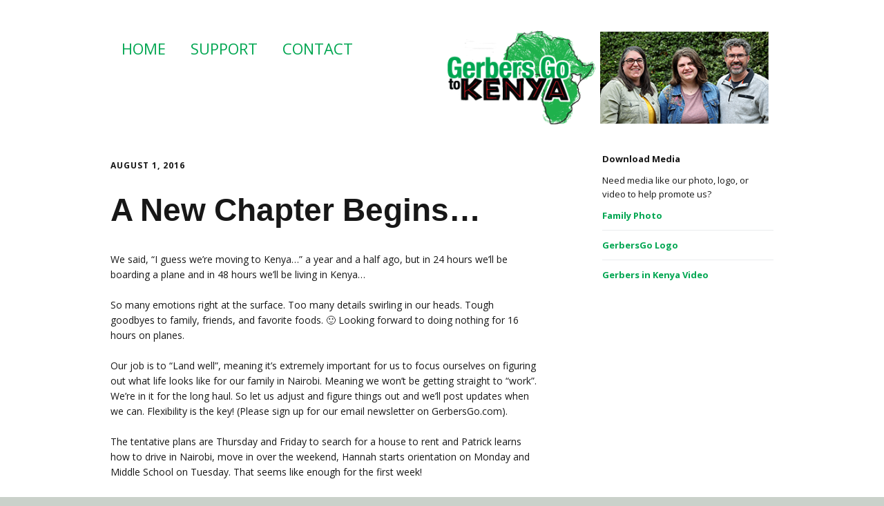

--- FILE ---
content_type: text/html; charset=utf-8
request_url: https://www.google.com/recaptcha/api2/anchor?ar=1&k=6Le87jUaAAAAABh4WVQpLfxrBDFCLNPalh0aXiK4&co=aHR0cDovL2dlcmJlcnNnby5jb206ODA.&hl=en&v=PoyoqOPhxBO7pBk68S4YbpHZ&size=invisible&anchor-ms=20000&execute-ms=30000&cb=2yv9v1px38jg
body_size: 48784
content:
<!DOCTYPE HTML><html dir="ltr" lang="en"><head><meta http-equiv="Content-Type" content="text/html; charset=UTF-8">
<meta http-equiv="X-UA-Compatible" content="IE=edge">
<title>reCAPTCHA</title>
<style type="text/css">
/* cyrillic-ext */
@font-face {
  font-family: 'Roboto';
  font-style: normal;
  font-weight: 400;
  font-stretch: 100%;
  src: url(//fonts.gstatic.com/s/roboto/v48/KFO7CnqEu92Fr1ME7kSn66aGLdTylUAMa3GUBHMdazTgWw.woff2) format('woff2');
  unicode-range: U+0460-052F, U+1C80-1C8A, U+20B4, U+2DE0-2DFF, U+A640-A69F, U+FE2E-FE2F;
}
/* cyrillic */
@font-face {
  font-family: 'Roboto';
  font-style: normal;
  font-weight: 400;
  font-stretch: 100%;
  src: url(//fonts.gstatic.com/s/roboto/v48/KFO7CnqEu92Fr1ME7kSn66aGLdTylUAMa3iUBHMdazTgWw.woff2) format('woff2');
  unicode-range: U+0301, U+0400-045F, U+0490-0491, U+04B0-04B1, U+2116;
}
/* greek-ext */
@font-face {
  font-family: 'Roboto';
  font-style: normal;
  font-weight: 400;
  font-stretch: 100%;
  src: url(//fonts.gstatic.com/s/roboto/v48/KFO7CnqEu92Fr1ME7kSn66aGLdTylUAMa3CUBHMdazTgWw.woff2) format('woff2');
  unicode-range: U+1F00-1FFF;
}
/* greek */
@font-face {
  font-family: 'Roboto';
  font-style: normal;
  font-weight: 400;
  font-stretch: 100%;
  src: url(//fonts.gstatic.com/s/roboto/v48/KFO7CnqEu92Fr1ME7kSn66aGLdTylUAMa3-UBHMdazTgWw.woff2) format('woff2');
  unicode-range: U+0370-0377, U+037A-037F, U+0384-038A, U+038C, U+038E-03A1, U+03A3-03FF;
}
/* math */
@font-face {
  font-family: 'Roboto';
  font-style: normal;
  font-weight: 400;
  font-stretch: 100%;
  src: url(//fonts.gstatic.com/s/roboto/v48/KFO7CnqEu92Fr1ME7kSn66aGLdTylUAMawCUBHMdazTgWw.woff2) format('woff2');
  unicode-range: U+0302-0303, U+0305, U+0307-0308, U+0310, U+0312, U+0315, U+031A, U+0326-0327, U+032C, U+032F-0330, U+0332-0333, U+0338, U+033A, U+0346, U+034D, U+0391-03A1, U+03A3-03A9, U+03B1-03C9, U+03D1, U+03D5-03D6, U+03F0-03F1, U+03F4-03F5, U+2016-2017, U+2034-2038, U+203C, U+2040, U+2043, U+2047, U+2050, U+2057, U+205F, U+2070-2071, U+2074-208E, U+2090-209C, U+20D0-20DC, U+20E1, U+20E5-20EF, U+2100-2112, U+2114-2115, U+2117-2121, U+2123-214F, U+2190, U+2192, U+2194-21AE, U+21B0-21E5, U+21F1-21F2, U+21F4-2211, U+2213-2214, U+2216-22FF, U+2308-230B, U+2310, U+2319, U+231C-2321, U+2336-237A, U+237C, U+2395, U+239B-23B7, U+23D0, U+23DC-23E1, U+2474-2475, U+25AF, U+25B3, U+25B7, U+25BD, U+25C1, U+25CA, U+25CC, U+25FB, U+266D-266F, U+27C0-27FF, U+2900-2AFF, U+2B0E-2B11, U+2B30-2B4C, U+2BFE, U+3030, U+FF5B, U+FF5D, U+1D400-1D7FF, U+1EE00-1EEFF;
}
/* symbols */
@font-face {
  font-family: 'Roboto';
  font-style: normal;
  font-weight: 400;
  font-stretch: 100%;
  src: url(//fonts.gstatic.com/s/roboto/v48/KFO7CnqEu92Fr1ME7kSn66aGLdTylUAMaxKUBHMdazTgWw.woff2) format('woff2');
  unicode-range: U+0001-000C, U+000E-001F, U+007F-009F, U+20DD-20E0, U+20E2-20E4, U+2150-218F, U+2190, U+2192, U+2194-2199, U+21AF, U+21E6-21F0, U+21F3, U+2218-2219, U+2299, U+22C4-22C6, U+2300-243F, U+2440-244A, U+2460-24FF, U+25A0-27BF, U+2800-28FF, U+2921-2922, U+2981, U+29BF, U+29EB, U+2B00-2BFF, U+4DC0-4DFF, U+FFF9-FFFB, U+10140-1018E, U+10190-1019C, U+101A0, U+101D0-101FD, U+102E0-102FB, U+10E60-10E7E, U+1D2C0-1D2D3, U+1D2E0-1D37F, U+1F000-1F0FF, U+1F100-1F1AD, U+1F1E6-1F1FF, U+1F30D-1F30F, U+1F315, U+1F31C, U+1F31E, U+1F320-1F32C, U+1F336, U+1F378, U+1F37D, U+1F382, U+1F393-1F39F, U+1F3A7-1F3A8, U+1F3AC-1F3AF, U+1F3C2, U+1F3C4-1F3C6, U+1F3CA-1F3CE, U+1F3D4-1F3E0, U+1F3ED, U+1F3F1-1F3F3, U+1F3F5-1F3F7, U+1F408, U+1F415, U+1F41F, U+1F426, U+1F43F, U+1F441-1F442, U+1F444, U+1F446-1F449, U+1F44C-1F44E, U+1F453, U+1F46A, U+1F47D, U+1F4A3, U+1F4B0, U+1F4B3, U+1F4B9, U+1F4BB, U+1F4BF, U+1F4C8-1F4CB, U+1F4D6, U+1F4DA, U+1F4DF, U+1F4E3-1F4E6, U+1F4EA-1F4ED, U+1F4F7, U+1F4F9-1F4FB, U+1F4FD-1F4FE, U+1F503, U+1F507-1F50B, U+1F50D, U+1F512-1F513, U+1F53E-1F54A, U+1F54F-1F5FA, U+1F610, U+1F650-1F67F, U+1F687, U+1F68D, U+1F691, U+1F694, U+1F698, U+1F6AD, U+1F6B2, U+1F6B9-1F6BA, U+1F6BC, U+1F6C6-1F6CF, U+1F6D3-1F6D7, U+1F6E0-1F6EA, U+1F6F0-1F6F3, U+1F6F7-1F6FC, U+1F700-1F7FF, U+1F800-1F80B, U+1F810-1F847, U+1F850-1F859, U+1F860-1F887, U+1F890-1F8AD, U+1F8B0-1F8BB, U+1F8C0-1F8C1, U+1F900-1F90B, U+1F93B, U+1F946, U+1F984, U+1F996, U+1F9E9, U+1FA00-1FA6F, U+1FA70-1FA7C, U+1FA80-1FA89, U+1FA8F-1FAC6, U+1FACE-1FADC, U+1FADF-1FAE9, U+1FAF0-1FAF8, U+1FB00-1FBFF;
}
/* vietnamese */
@font-face {
  font-family: 'Roboto';
  font-style: normal;
  font-weight: 400;
  font-stretch: 100%;
  src: url(//fonts.gstatic.com/s/roboto/v48/KFO7CnqEu92Fr1ME7kSn66aGLdTylUAMa3OUBHMdazTgWw.woff2) format('woff2');
  unicode-range: U+0102-0103, U+0110-0111, U+0128-0129, U+0168-0169, U+01A0-01A1, U+01AF-01B0, U+0300-0301, U+0303-0304, U+0308-0309, U+0323, U+0329, U+1EA0-1EF9, U+20AB;
}
/* latin-ext */
@font-face {
  font-family: 'Roboto';
  font-style: normal;
  font-weight: 400;
  font-stretch: 100%;
  src: url(//fonts.gstatic.com/s/roboto/v48/KFO7CnqEu92Fr1ME7kSn66aGLdTylUAMa3KUBHMdazTgWw.woff2) format('woff2');
  unicode-range: U+0100-02BA, U+02BD-02C5, U+02C7-02CC, U+02CE-02D7, U+02DD-02FF, U+0304, U+0308, U+0329, U+1D00-1DBF, U+1E00-1E9F, U+1EF2-1EFF, U+2020, U+20A0-20AB, U+20AD-20C0, U+2113, U+2C60-2C7F, U+A720-A7FF;
}
/* latin */
@font-face {
  font-family: 'Roboto';
  font-style: normal;
  font-weight: 400;
  font-stretch: 100%;
  src: url(//fonts.gstatic.com/s/roboto/v48/KFO7CnqEu92Fr1ME7kSn66aGLdTylUAMa3yUBHMdazQ.woff2) format('woff2');
  unicode-range: U+0000-00FF, U+0131, U+0152-0153, U+02BB-02BC, U+02C6, U+02DA, U+02DC, U+0304, U+0308, U+0329, U+2000-206F, U+20AC, U+2122, U+2191, U+2193, U+2212, U+2215, U+FEFF, U+FFFD;
}
/* cyrillic-ext */
@font-face {
  font-family: 'Roboto';
  font-style: normal;
  font-weight: 500;
  font-stretch: 100%;
  src: url(//fonts.gstatic.com/s/roboto/v48/KFO7CnqEu92Fr1ME7kSn66aGLdTylUAMa3GUBHMdazTgWw.woff2) format('woff2');
  unicode-range: U+0460-052F, U+1C80-1C8A, U+20B4, U+2DE0-2DFF, U+A640-A69F, U+FE2E-FE2F;
}
/* cyrillic */
@font-face {
  font-family: 'Roboto';
  font-style: normal;
  font-weight: 500;
  font-stretch: 100%;
  src: url(//fonts.gstatic.com/s/roboto/v48/KFO7CnqEu92Fr1ME7kSn66aGLdTylUAMa3iUBHMdazTgWw.woff2) format('woff2');
  unicode-range: U+0301, U+0400-045F, U+0490-0491, U+04B0-04B1, U+2116;
}
/* greek-ext */
@font-face {
  font-family: 'Roboto';
  font-style: normal;
  font-weight: 500;
  font-stretch: 100%;
  src: url(//fonts.gstatic.com/s/roboto/v48/KFO7CnqEu92Fr1ME7kSn66aGLdTylUAMa3CUBHMdazTgWw.woff2) format('woff2');
  unicode-range: U+1F00-1FFF;
}
/* greek */
@font-face {
  font-family: 'Roboto';
  font-style: normal;
  font-weight: 500;
  font-stretch: 100%;
  src: url(//fonts.gstatic.com/s/roboto/v48/KFO7CnqEu92Fr1ME7kSn66aGLdTylUAMa3-UBHMdazTgWw.woff2) format('woff2');
  unicode-range: U+0370-0377, U+037A-037F, U+0384-038A, U+038C, U+038E-03A1, U+03A3-03FF;
}
/* math */
@font-face {
  font-family: 'Roboto';
  font-style: normal;
  font-weight: 500;
  font-stretch: 100%;
  src: url(//fonts.gstatic.com/s/roboto/v48/KFO7CnqEu92Fr1ME7kSn66aGLdTylUAMawCUBHMdazTgWw.woff2) format('woff2');
  unicode-range: U+0302-0303, U+0305, U+0307-0308, U+0310, U+0312, U+0315, U+031A, U+0326-0327, U+032C, U+032F-0330, U+0332-0333, U+0338, U+033A, U+0346, U+034D, U+0391-03A1, U+03A3-03A9, U+03B1-03C9, U+03D1, U+03D5-03D6, U+03F0-03F1, U+03F4-03F5, U+2016-2017, U+2034-2038, U+203C, U+2040, U+2043, U+2047, U+2050, U+2057, U+205F, U+2070-2071, U+2074-208E, U+2090-209C, U+20D0-20DC, U+20E1, U+20E5-20EF, U+2100-2112, U+2114-2115, U+2117-2121, U+2123-214F, U+2190, U+2192, U+2194-21AE, U+21B0-21E5, U+21F1-21F2, U+21F4-2211, U+2213-2214, U+2216-22FF, U+2308-230B, U+2310, U+2319, U+231C-2321, U+2336-237A, U+237C, U+2395, U+239B-23B7, U+23D0, U+23DC-23E1, U+2474-2475, U+25AF, U+25B3, U+25B7, U+25BD, U+25C1, U+25CA, U+25CC, U+25FB, U+266D-266F, U+27C0-27FF, U+2900-2AFF, U+2B0E-2B11, U+2B30-2B4C, U+2BFE, U+3030, U+FF5B, U+FF5D, U+1D400-1D7FF, U+1EE00-1EEFF;
}
/* symbols */
@font-face {
  font-family: 'Roboto';
  font-style: normal;
  font-weight: 500;
  font-stretch: 100%;
  src: url(//fonts.gstatic.com/s/roboto/v48/KFO7CnqEu92Fr1ME7kSn66aGLdTylUAMaxKUBHMdazTgWw.woff2) format('woff2');
  unicode-range: U+0001-000C, U+000E-001F, U+007F-009F, U+20DD-20E0, U+20E2-20E4, U+2150-218F, U+2190, U+2192, U+2194-2199, U+21AF, U+21E6-21F0, U+21F3, U+2218-2219, U+2299, U+22C4-22C6, U+2300-243F, U+2440-244A, U+2460-24FF, U+25A0-27BF, U+2800-28FF, U+2921-2922, U+2981, U+29BF, U+29EB, U+2B00-2BFF, U+4DC0-4DFF, U+FFF9-FFFB, U+10140-1018E, U+10190-1019C, U+101A0, U+101D0-101FD, U+102E0-102FB, U+10E60-10E7E, U+1D2C0-1D2D3, U+1D2E0-1D37F, U+1F000-1F0FF, U+1F100-1F1AD, U+1F1E6-1F1FF, U+1F30D-1F30F, U+1F315, U+1F31C, U+1F31E, U+1F320-1F32C, U+1F336, U+1F378, U+1F37D, U+1F382, U+1F393-1F39F, U+1F3A7-1F3A8, U+1F3AC-1F3AF, U+1F3C2, U+1F3C4-1F3C6, U+1F3CA-1F3CE, U+1F3D4-1F3E0, U+1F3ED, U+1F3F1-1F3F3, U+1F3F5-1F3F7, U+1F408, U+1F415, U+1F41F, U+1F426, U+1F43F, U+1F441-1F442, U+1F444, U+1F446-1F449, U+1F44C-1F44E, U+1F453, U+1F46A, U+1F47D, U+1F4A3, U+1F4B0, U+1F4B3, U+1F4B9, U+1F4BB, U+1F4BF, U+1F4C8-1F4CB, U+1F4D6, U+1F4DA, U+1F4DF, U+1F4E3-1F4E6, U+1F4EA-1F4ED, U+1F4F7, U+1F4F9-1F4FB, U+1F4FD-1F4FE, U+1F503, U+1F507-1F50B, U+1F50D, U+1F512-1F513, U+1F53E-1F54A, U+1F54F-1F5FA, U+1F610, U+1F650-1F67F, U+1F687, U+1F68D, U+1F691, U+1F694, U+1F698, U+1F6AD, U+1F6B2, U+1F6B9-1F6BA, U+1F6BC, U+1F6C6-1F6CF, U+1F6D3-1F6D7, U+1F6E0-1F6EA, U+1F6F0-1F6F3, U+1F6F7-1F6FC, U+1F700-1F7FF, U+1F800-1F80B, U+1F810-1F847, U+1F850-1F859, U+1F860-1F887, U+1F890-1F8AD, U+1F8B0-1F8BB, U+1F8C0-1F8C1, U+1F900-1F90B, U+1F93B, U+1F946, U+1F984, U+1F996, U+1F9E9, U+1FA00-1FA6F, U+1FA70-1FA7C, U+1FA80-1FA89, U+1FA8F-1FAC6, U+1FACE-1FADC, U+1FADF-1FAE9, U+1FAF0-1FAF8, U+1FB00-1FBFF;
}
/* vietnamese */
@font-face {
  font-family: 'Roboto';
  font-style: normal;
  font-weight: 500;
  font-stretch: 100%;
  src: url(//fonts.gstatic.com/s/roboto/v48/KFO7CnqEu92Fr1ME7kSn66aGLdTylUAMa3OUBHMdazTgWw.woff2) format('woff2');
  unicode-range: U+0102-0103, U+0110-0111, U+0128-0129, U+0168-0169, U+01A0-01A1, U+01AF-01B0, U+0300-0301, U+0303-0304, U+0308-0309, U+0323, U+0329, U+1EA0-1EF9, U+20AB;
}
/* latin-ext */
@font-face {
  font-family: 'Roboto';
  font-style: normal;
  font-weight: 500;
  font-stretch: 100%;
  src: url(//fonts.gstatic.com/s/roboto/v48/KFO7CnqEu92Fr1ME7kSn66aGLdTylUAMa3KUBHMdazTgWw.woff2) format('woff2');
  unicode-range: U+0100-02BA, U+02BD-02C5, U+02C7-02CC, U+02CE-02D7, U+02DD-02FF, U+0304, U+0308, U+0329, U+1D00-1DBF, U+1E00-1E9F, U+1EF2-1EFF, U+2020, U+20A0-20AB, U+20AD-20C0, U+2113, U+2C60-2C7F, U+A720-A7FF;
}
/* latin */
@font-face {
  font-family: 'Roboto';
  font-style: normal;
  font-weight: 500;
  font-stretch: 100%;
  src: url(//fonts.gstatic.com/s/roboto/v48/KFO7CnqEu92Fr1ME7kSn66aGLdTylUAMa3yUBHMdazQ.woff2) format('woff2');
  unicode-range: U+0000-00FF, U+0131, U+0152-0153, U+02BB-02BC, U+02C6, U+02DA, U+02DC, U+0304, U+0308, U+0329, U+2000-206F, U+20AC, U+2122, U+2191, U+2193, U+2212, U+2215, U+FEFF, U+FFFD;
}
/* cyrillic-ext */
@font-face {
  font-family: 'Roboto';
  font-style: normal;
  font-weight: 900;
  font-stretch: 100%;
  src: url(//fonts.gstatic.com/s/roboto/v48/KFO7CnqEu92Fr1ME7kSn66aGLdTylUAMa3GUBHMdazTgWw.woff2) format('woff2');
  unicode-range: U+0460-052F, U+1C80-1C8A, U+20B4, U+2DE0-2DFF, U+A640-A69F, U+FE2E-FE2F;
}
/* cyrillic */
@font-face {
  font-family: 'Roboto';
  font-style: normal;
  font-weight: 900;
  font-stretch: 100%;
  src: url(//fonts.gstatic.com/s/roboto/v48/KFO7CnqEu92Fr1ME7kSn66aGLdTylUAMa3iUBHMdazTgWw.woff2) format('woff2');
  unicode-range: U+0301, U+0400-045F, U+0490-0491, U+04B0-04B1, U+2116;
}
/* greek-ext */
@font-face {
  font-family: 'Roboto';
  font-style: normal;
  font-weight: 900;
  font-stretch: 100%;
  src: url(//fonts.gstatic.com/s/roboto/v48/KFO7CnqEu92Fr1ME7kSn66aGLdTylUAMa3CUBHMdazTgWw.woff2) format('woff2');
  unicode-range: U+1F00-1FFF;
}
/* greek */
@font-face {
  font-family: 'Roboto';
  font-style: normal;
  font-weight: 900;
  font-stretch: 100%;
  src: url(//fonts.gstatic.com/s/roboto/v48/KFO7CnqEu92Fr1ME7kSn66aGLdTylUAMa3-UBHMdazTgWw.woff2) format('woff2');
  unicode-range: U+0370-0377, U+037A-037F, U+0384-038A, U+038C, U+038E-03A1, U+03A3-03FF;
}
/* math */
@font-face {
  font-family: 'Roboto';
  font-style: normal;
  font-weight: 900;
  font-stretch: 100%;
  src: url(//fonts.gstatic.com/s/roboto/v48/KFO7CnqEu92Fr1ME7kSn66aGLdTylUAMawCUBHMdazTgWw.woff2) format('woff2');
  unicode-range: U+0302-0303, U+0305, U+0307-0308, U+0310, U+0312, U+0315, U+031A, U+0326-0327, U+032C, U+032F-0330, U+0332-0333, U+0338, U+033A, U+0346, U+034D, U+0391-03A1, U+03A3-03A9, U+03B1-03C9, U+03D1, U+03D5-03D6, U+03F0-03F1, U+03F4-03F5, U+2016-2017, U+2034-2038, U+203C, U+2040, U+2043, U+2047, U+2050, U+2057, U+205F, U+2070-2071, U+2074-208E, U+2090-209C, U+20D0-20DC, U+20E1, U+20E5-20EF, U+2100-2112, U+2114-2115, U+2117-2121, U+2123-214F, U+2190, U+2192, U+2194-21AE, U+21B0-21E5, U+21F1-21F2, U+21F4-2211, U+2213-2214, U+2216-22FF, U+2308-230B, U+2310, U+2319, U+231C-2321, U+2336-237A, U+237C, U+2395, U+239B-23B7, U+23D0, U+23DC-23E1, U+2474-2475, U+25AF, U+25B3, U+25B7, U+25BD, U+25C1, U+25CA, U+25CC, U+25FB, U+266D-266F, U+27C0-27FF, U+2900-2AFF, U+2B0E-2B11, U+2B30-2B4C, U+2BFE, U+3030, U+FF5B, U+FF5D, U+1D400-1D7FF, U+1EE00-1EEFF;
}
/* symbols */
@font-face {
  font-family: 'Roboto';
  font-style: normal;
  font-weight: 900;
  font-stretch: 100%;
  src: url(//fonts.gstatic.com/s/roboto/v48/KFO7CnqEu92Fr1ME7kSn66aGLdTylUAMaxKUBHMdazTgWw.woff2) format('woff2');
  unicode-range: U+0001-000C, U+000E-001F, U+007F-009F, U+20DD-20E0, U+20E2-20E4, U+2150-218F, U+2190, U+2192, U+2194-2199, U+21AF, U+21E6-21F0, U+21F3, U+2218-2219, U+2299, U+22C4-22C6, U+2300-243F, U+2440-244A, U+2460-24FF, U+25A0-27BF, U+2800-28FF, U+2921-2922, U+2981, U+29BF, U+29EB, U+2B00-2BFF, U+4DC0-4DFF, U+FFF9-FFFB, U+10140-1018E, U+10190-1019C, U+101A0, U+101D0-101FD, U+102E0-102FB, U+10E60-10E7E, U+1D2C0-1D2D3, U+1D2E0-1D37F, U+1F000-1F0FF, U+1F100-1F1AD, U+1F1E6-1F1FF, U+1F30D-1F30F, U+1F315, U+1F31C, U+1F31E, U+1F320-1F32C, U+1F336, U+1F378, U+1F37D, U+1F382, U+1F393-1F39F, U+1F3A7-1F3A8, U+1F3AC-1F3AF, U+1F3C2, U+1F3C4-1F3C6, U+1F3CA-1F3CE, U+1F3D4-1F3E0, U+1F3ED, U+1F3F1-1F3F3, U+1F3F5-1F3F7, U+1F408, U+1F415, U+1F41F, U+1F426, U+1F43F, U+1F441-1F442, U+1F444, U+1F446-1F449, U+1F44C-1F44E, U+1F453, U+1F46A, U+1F47D, U+1F4A3, U+1F4B0, U+1F4B3, U+1F4B9, U+1F4BB, U+1F4BF, U+1F4C8-1F4CB, U+1F4D6, U+1F4DA, U+1F4DF, U+1F4E3-1F4E6, U+1F4EA-1F4ED, U+1F4F7, U+1F4F9-1F4FB, U+1F4FD-1F4FE, U+1F503, U+1F507-1F50B, U+1F50D, U+1F512-1F513, U+1F53E-1F54A, U+1F54F-1F5FA, U+1F610, U+1F650-1F67F, U+1F687, U+1F68D, U+1F691, U+1F694, U+1F698, U+1F6AD, U+1F6B2, U+1F6B9-1F6BA, U+1F6BC, U+1F6C6-1F6CF, U+1F6D3-1F6D7, U+1F6E0-1F6EA, U+1F6F0-1F6F3, U+1F6F7-1F6FC, U+1F700-1F7FF, U+1F800-1F80B, U+1F810-1F847, U+1F850-1F859, U+1F860-1F887, U+1F890-1F8AD, U+1F8B0-1F8BB, U+1F8C0-1F8C1, U+1F900-1F90B, U+1F93B, U+1F946, U+1F984, U+1F996, U+1F9E9, U+1FA00-1FA6F, U+1FA70-1FA7C, U+1FA80-1FA89, U+1FA8F-1FAC6, U+1FACE-1FADC, U+1FADF-1FAE9, U+1FAF0-1FAF8, U+1FB00-1FBFF;
}
/* vietnamese */
@font-face {
  font-family: 'Roboto';
  font-style: normal;
  font-weight: 900;
  font-stretch: 100%;
  src: url(//fonts.gstatic.com/s/roboto/v48/KFO7CnqEu92Fr1ME7kSn66aGLdTylUAMa3OUBHMdazTgWw.woff2) format('woff2');
  unicode-range: U+0102-0103, U+0110-0111, U+0128-0129, U+0168-0169, U+01A0-01A1, U+01AF-01B0, U+0300-0301, U+0303-0304, U+0308-0309, U+0323, U+0329, U+1EA0-1EF9, U+20AB;
}
/* latin-ext */
@font-face {
  font-family: 'Roboto';
  font-style: normal;
  font-weight: 900;
  font-stretch: 100%;
  src: url(//fonts.gstatic.com/s/roboto/v48/KFO7CnqEu92Fr1ME7kSn66aGLdTylUAMa3KUBHMdazTgWw.woff2) format('woff2');
  unicode-range: U+0100-02BA, U+02BD-02C5, U+02C7-02CC, U+02CE-02D7, U+02DD-02FF, U+0304, U+0308, U+0329, U+1D00-1DBF, U+1E00-1E9F, U+1EF2-1EFF, U+2020, U+20A0-20AB, U+20AD-20C0, U+2113, U+2C60-2C7F, U+A720-A7FF;
}
/* latin */
@font-face {
  font-family: 'Roboto';
  font-style: normal;
  font-weight: 900;
  font-stretch: 100%;
  src: url(//fonts.gstatic.com/s/roboto/v48/KFO7CnqEu92Fr1ME7kSn66aGLdTylUAMa3yUBHMdazQ.woff2) format('woff2');
  unicode-range: U+0000-00FF, U+0131, U+0152-0153, U+02BB-02BC, U+02C6, U+02DA, U+02DC, U+0304, U+0308, U+0329, U+2000-206F, U+20AC, U+2122, U+2191, U+2193, U+2212, U+2215, U+FEFF, U+FFFD;
}

</style>
<link rel="stylesheet" type="text/css" href="https://www.gstatic.com/recaptcha/releases/PoyoqOPhxBO7pBk68S4YbpHZ/styles__ltr.css">
<script nonce="NH6aocReW71tfggPD_ynvA" type="text/javascript">window['__recaptcha_api'] = 'https://www.google.com/recaptcha/api2/';</script>
<script type="text/javascript" src="https://www.gstatic.com/recaptcha/releases/PoyoqOPhxBO7pBk68S4YbpHZ/recaptcha__en.js" nonce="NH6aocReW71tfggPD_ynvA">
      
    </script></head>
<body><div id="rc-anchor-alert" class="rc-anchor-alert"></div>
<input type="hidden" id="recaptcha-token" value="[base64]">
<script type="text/javascript" nonce="NH6aocReW71tfggPD_ynvA">
      recaptcha.anchor.Main.init("[\x22ainput\x22,[\x22bgdata\x22,\x22\x22,\[base64]/[base64]/[base64]/KE4oMTI0LHYsdi5HKSxMWihsLHYpKTpOKDEyNCx2LGwpLFYpLHYpLFQpKSxGKDE3MSx2KX0scjc9ZnVuY3Rpb24obCl7cmV0dXJuIGx9LEM9ZnVuY3Rpb24obCxWLHYpe04odixsLFYpLFZbYWtdPTI3OTZ9LG49ZnVuY3Rpb24obCxWKXtWLlg9KChWLlg/[base64]/[base64]/[base64]/[base64]/[base64]/[base64]/[base64]/[base64]/[base64]/[base64]/[base64]\\u003d\x22,\[base64]\x22,\x22w4lcaFbCtDHCgcO4wr/[base64]/[base64]/DuMKADcKPWyTCgy3CvyTCh8ONw5rCuifDlcKzwqPCoMOoAMOXM8OJDFHCp2oXc8K2w4TDmMKywpHDjcKVw6F9woRLw4DDhcKFVsKKwp/[base64]/CjcOMYTfCnAgxwrfCnFsbwpJUw7PDs8KAw6IPP8O2wpHDlmbDrm7DoMKcMktBacOpw5LDjMKICWVEw6bCk8KdwqVmL8Oww6PDh0hcw4jDoxc6wrrDvSo2wr9HA8K2wosOw5llb8Ohe2jCqitdd8Kqwr7CkcOAw7vChMO1w6Vbdi/CjMO1wp3Cgzt3asOGw6ZRTcOZw5ZwTsOHw5LDvCB8w41IwprCiS99S8OWwr3DnMOSM8KZwq/[base64]/wpvCpcOQYcOqwrLCs8OQQkLDmsKIwpw8w444w7RaZH4ewqlzM1EXf8KUQ0jDg2UJBnghw7jDrsKcWMONYcO8wrguw5lgw4HCl8KZwq3Cm8KmEwDDikTDvRNEUwPCu8O9wrt9RwIQw4zCsm9pwp/DnMKEBsOgwoQtwpZ4wqZYwr5swpjCmFrCpHvDkjnDmCjCiQh5YsOLIsK2cHjDsDjDiigKGcK4wpPCg8KYw74dQsO2BsOSwojCjsKYA2fDl8O/wp0bwp16w67CrsOJXE/CtcKeJcOdw6DCv8K7woUkwrImNzHDvMK/f1LCvwjCmX4DWnBaRcOiw4DChmltEnvDr8K8P8OKHcKLKWM/THIFODnCuELDscKYw7nCr8KowpFEw5XDlwHClxzDoA/DssOKw5jDjMOKwokGwqEWDQN9RXh0w5zDoW/[base64]/[base64]/KMKUwo/CvsKzKMKYGDPDt8O3wozCgyHDnzrCl8K/wr/CmsOVXMOQwp/DlsKLUk3CuGHDuR3Dh8Oww5xtwpHDlwoDw5Ffw6lVIcKewo7CiCbDvMKHE8OcNTByScKQSg/CjMKTGCNwcMKEKcK4w4xmwp7CkhpSE8OZwqsXNhzDqsKHw5rDvcK4wqdEwrDDgkkmfMOqw7ZIQmHDh8KES8OWwp/DtsOVP8OrTcOHwodyYVRowr/DjAggWsODwo/ClBk2VcKcwpBEwqMuDhYQwplPEBI8wphBwocSexpAwrDDrMOewo48wp5HNgPDgMObMiPDisKpB8O5wqbDsh0jf8KEwodvwo8ww4pCwqwpAWfDqBvDp8KfD8OAw68weMKGwr/CpsOgwpwTwrk0djY8wojDmMOTIgVvZSHCocOWw4gVw4QWW1M6w57CrcO0wrHDuVvDvMOnwrUpBcOjalNVFg5Yw6PDuXXCr8OAVMOGwpkhw6dSw5FGSE/[base64]/[base64]/CncKawq4gdcKJw6ERwrg3wr/[base64]/ClMK+w7/DocKawrszwrpyQn1Kw4/CiFZDbsOlwr7Cp8O1bcK7w7HDqMKGw5R4Rg84C8KHKsOFwpgzPMObYsOkBsOtwpLDv3/CiDbDhcOWwqjCvsKiw7lhJsOcw5fDlkUoDDTCiQQ6w70rwqkcwpvCkH7CksObwofDmn5UwoDCgcOUfjjDjsOFw4JpwqfCpClGw6hpwpcjw4Vhw4vCnMObUMO3w78uwrJxIMKeDsOzfS3Dl1jDg8OvfMKga8KQwpFOw5NkFMO/w78KwpVIw5kIAsKBw5TCq8OyQAsAw78XwrrDvcOfJ8KIw7DCk8KKwp97wq/DlsOmw5HDr8OuDQ8hwq1Xw4w2Bgxgw59EA8OPLcObwrdvwpZcwqrCo8KgwrtmBMOKwr/CrMKzGEXCt8KZEi1mw7JqDGPCs8OcJcO+wqrDu8KKw4LDihAvw7/CssKQwqwJw4zDuyfCo8Osw43CmcKBwocRHyfClD58eMOCUsKpUMKiY8OvTsOZw7VsLDPDlMKCcsO8XAtlJ8KTw7oJw43Ch8KywqUQw67Dt8O5w5/DilE2YxdTRhxgBjzDu8OYw5vCr8OcSzdGLAXCk8K+CjFMw6x9RX1Iw5YMfxtqJsKjw4vCjBNuVMOKRMKGdsOnw5EGw4jDjSknw43DksKlPMKQH8KkfsOqwrAkVCfCuGfChMK/Z8ObJAPChUEzdhJ7wpI3w6XDlsKjw5Z2W8OWwpNYw53Ch1RAwofDoXbCp8O8Gw1pwoxUJU5Bw5/[base64]/AMKawr7CpsOwQsKiw6ZzZ1gIw53DjsOobQnDrMKnw4Baw4nCgUExwq9uMsKBwpLCiMO4IcKYJGzDgjFDDA3CtsO4UmzDpVTCoMKBw7rDmsKsw5kdbmXCl0XCrwMAwqF5EsKlM8KEXXDDjMK9wowfwp5ibUDDs2HCvsKsOTxEPVsLBF3ChMKBwqQ9wo/CpsOOwqcUOzceIkYXdcOHJsOqw7hdZsKnw4wQwo5rw6nDlATDoifCtcKhRms9w4fCrHZVw5DDg8OBw7Y7w4dkPsK9wowpOMKYw4E8w7bDkcOPSsK+w5DDmsOuasONCsKDd8OEOQ/ClhHDhX5tw6LCpRV6U37ChcOmLcOww5dDwpQFasOPwr3Ds8K0QSDCpQ9dw5HDqg/DsHACwodQw7DCtGsAZlkgw4/DoBhUw4PCh8O5w4cqwrpGw4bCkcKXMyFkPFXDnHF0BcOpecOUMHbCksOcH01awobDtsOpw5vCpGTDhcK/R3Eowq9sw4DCuQ7Dv8KhwoDCpMKFw6XDpsKfwrkxcsK6XCU9wr8wcHZJw7E5wr7CisOvw4FAC8K+X8O3IsKiSBfCqkjDnwQgw4vCt8O1Yy8jQVrDr3UnAxrDjcKjBWzDmB/Dt0/CgWUFw4JAchTClMOyXMKcw5TCr8KOw5TCg1ApHMKpRjTDpcK6wqjDjGvCjl3CgMOCY8KaUMKhw4UGwoPCrkw9K357wrpHwpJNfVpQQ3BBw6Asw79cw6vDk3UIJVTDmsKhw4dJwosZw77DgcOtwp/[base64]/XgNawpBfwr9hw41swr7Cr3nColzDthJAw5rDjlEtwp52cAxSw7zCljjDl8KbFjhQL1DDlHbCtsKsLHnCv8Onw4ZiLhgnwpwCT8KOOMO/woNLw4InF8OxTcKnwoQBwoLCoE7CjMKNwog2RsKMw7FMZmDConJGO8OzTsORA8OeXcOtYmXDtT3DnlTDlEHDvxHDhsKvw5h7wqRwwqrCnMKew6vCqCp5w4YyJMKLwqTDtsKBwpLCmBITNcKiB8KkwrgRBgDDh8KZwrkQFcOOTcOLM1HDmsKNw79gSlYWWT/[base64]/DghwOwqgOHsOvwqXDkMOqw4XCpcOuCXDDog87w4LDncOsM8O1w5s4w5jDpknDow/DgmXCjHNZesOVSxXDiCxow7bDuX4+wrZhw68zLWPDssO2EMKzQsKaWMO7ScKlQ8OaVn56CsKABMOWbkRAw5TCtSPCj2vCqBDClgrDtSdlw6QILcOSQl0pwoDDvjAlV0LCtGNvwpvCi2XCkcKtwr/CuRtQw6nCkl03wofDvcKzwqDDrMK0aVjCpMK1ayUdw4N3wo19woDClknDqQXCmmdSW8O4w6Yre8KdwrEDUlbDpMO9MhhLD8KHw4vDvQzCtCcyEXFxw5PCvcOWfsOlw5FpwpUEwpsEw78+Y8Kjw7PDs8OBLSXDtcOAwofCgcO/[base64]/Cp1XDlcOZJGLChMKsEhPChVfCr0BFPsOnwqvCqkjDkWYgE2rDt3zDqcKgwoY3CGpQccODeMKlwpPCnsOrIw7DojTDvMOsO8Owwq3DlMKFXDrDlljDozxuwobCo8O+QMOTTD5hW0bCmcKgHcOiIcOECzPCo8K/EMKffWrDuT/DocONHsKewpAowovCq8KLwrfDtR4nZn/CrWk2wqrCicKhb8Kaw5DDjBjCg8Kswp/DocKIfkzCoMOIAntlw7dtB3/Cn8OWw6PDqcOeKFNiwr0+w5nDnG9xw4I+b3LCiyA5wpzDsXnDpzTDtcKGQwfDs8O7wrrDssKuw6IyY39Uw7YdKcKta8OGIR3CosKfwq/DtcOUHMO6w6YvXMOkw57ClsKkw60zDcKsccOEDkDDvsKUwrQowqoAwo3DhVXDicOxwqnCslPDjMK2wrzDucKTHsOJTwVUw7/Dngt5asKmwqnDpcK/wrbChMKJX8KOw4/[base64]/CgMOGw7LCo28+FUYEw7h+WjDCkMKDI1xHNX1Ow4BJw5DCssKhJGzCv8KpMHzCuMKFw6jCq2fCgsKORsK9L8KOwpFHwq87w7HDqXjCp1fCicOVw4lPUDJuZsOVw5rDmFvDksK1GTTDvngQwp/CvsObwqszwrvCqcOGwozDjBzDnUI6VWfCshggFsK/XsOew5owdMOTUMOpPR08w7PCicKjQjfCiMK6woYNaS7Dp8Ogw4hUwosNC8KIG8OJHFHCkXlzbsKKwq/Dkk5PTMOLNMOGw4INSMOGwrgDOHEIwrspPnXClMOdw7xvaAnDvlMXJQjDhQkHEMOywrHCpBAVw7bDhMKTw7gNCcOfw5jDo8OELcOew4HDkDrDl04Dc8KVwrU+w50DNcKzwrM0X8KXw7HCuGpSBBTCtTlRa1Vww6jCgyHCgsO3w67DgXRPH8K/[base64]/DqSDDnXfDmTfCnMOOTVZpw7TDiMOTLHnCt8KvRsOWw5dRwoDDjMOAwr3DssOTw4nDhcKiDsKIfD/DrMKHYV0/w4bDhy7CqcKJKMKww7dAwqDCscKVw5oiwr7DlXYPD8Kaw6wZBwIMX29Mb04uAMOLw4Jbe1rDjkDCqjhjMk3CocORw7FiYW9fwq0CS01jND1Zw6N0w7Axwo8iwpHCuALDlm3CqgrCgx/DtFduPGkYXkbChkllDMKvw4zDm1zDlcO/UMOIHsOfw6DDhcK4MMK0w4IiwofDlgfCvsKZORwRFhkdwpQ0HClBw4Igwpl/DMKZOcKRwqE2MlPCkTbDmVnCosOJw6ZtYDNrwpLDsMK9GsOJI8OTwq/DjcKVV29xdQnCu3HDlcK0RMKbG8K2M0vCqMKtF8OefsK8I8OOw4vDtiPDhX4Dc8ODwrPDkB/Dh3wLwo/DjcK6w7XCrsKrAGLCtcKswq4uw7DCv8Oyw5rDlkPDg8K7wrHDpx3CsMKQw5fDvG7DpsKGYg/CiMKEwpXDtlnDhwXCsSAPw7Q/PsO2bMOxwoPDmx3CgMOLw4wLWMKqwqTDqsKLRWFowrTDvkvCnsKQwopPwrAXE8KTDcKyIMOcOQVBwopmKsKTwq7Cj07CsRZxwq3Ci8KlKsO5w4wqX8OtIjITw6R4wp8iR8KCHMKxeMOFWW1fwq/ClcOFB2Q1SmhSGUBcWk/DiWEgD8OTSMO9wp3CrsKCXFowecOFQ38mZcKpwrjDigF6w5IKagjDoUJaciLDp8OUw4nCv8KHRyTDn3JUMkXCnyfDrcKuBHzCvUwTwp/Ci8KWw5zDgALCr3kXw4bCq8O/wqI4w7/ChsO6fMOELcKaw4XCiMKZJjM2LGbCqsO4HsOFwrUlGsK3EG3Dv8KlCMK7NAXDi1TDg8O5w7/CnjHCocKdF8Oww5XCsjoNLyvDqjYkwrXCr8KfecOtFsKkEsKdwr3DimvCkMKDw6XCm8KQYjFOwovDnsOKwqPCtEcmSsK2wrLCpykbw7/DvsKew4DCusKwwqjDuMKeGsKBwprDlHzDi2HDm0UGw5dOwq3CokAhwp/DscKNw6/CtjhNHzMkAMO1FMKhRcOXbMK9VQ1Vwrdvw4smwq9jKUzDhhMmY8ORKsKEwo5owqfDq8KMdULCv385w5wBwpDCk1ZRw51EwrgHLmnDk1hZBGZSw5rDucO7CcKxH1/DqMOBwrp0w4XDlsOkB8K9wpRWw6UUM0A5wqRyFnnCjTvCtiXDo27DjBfDgWxCw5vCvSHDmsO0w77CnyDCgsOXbF9zwp8hw60dw4/CmcOPCnFqw4Npw599fMKuBsOHe8OhAktnbMKpNWvDm8OKAcKXcx16wrzDgsO1w6bDusKjEm0nw5gXFTbDoF/Dh8OODMK0wo7DtjbDnsKUwrZTw5cswohAwpJzw6jCqip3w5AVZw5xwpjDrcO9w7bCtcK6wrvDsMKFw4FFf00KdMKhw7o/[base64]/Du3MBwqjCqGFiwpYpw4ECw7nDtcOswrDDjX/CsFLCnMOvKzfDrAPCnMOOaVApw6h4w73Dp8OPw6MHLGTCsMOWQRBKF2VmJ8OMwrtJw7plLjJcwrNSwprCt8OYw73DhsOAwptld8KIwpFZwrLDrcKFw5AmX8O5WQ/[base64]/Cvn9TGMOfYMOaw6rDvwvCgEbDo0VBw53DsE0Ewr3CrAZYJD/DlMOcw6c4w69gPB/CoW9cwrHCjkJiJSbDnsKbw4zDmGgWOcKbw5Ufw5TDhcKbwpbDscKMPMKow6RCJMO6dsKjYMOFO3MmwrLDh8KaMcK6YhJAFMOQPznDkcODw5AhRz/DsFbClmrCmcOiw5TDlVnCsjPCq8OTwqQ4w5dmwro7wpHCl8KiwqnCoBFbw7cCa3LDgMO3wqFrQ1wIemFEWWHDtMKMZS4aIBtvZ8O3AcORA8K+LR/CqsK8Og/DksKtLsKcw5jDnyl5EmIHwp8mYcOTwrTCii9KEcKqagDDj8OKwq91w6k4DMO/IBXDtTrClSYiw48Ow7jDh8OPw6TCtXw/IHpWcMOgH8OHB8K0w6PDkR1Aw7zCtsOLdWxjZMO+W8Oewr3DvsOjETjDqMKYwoctw742SQDDicKMRz/CmjFFw77CgMKGS8KLwqjCh3kyw5TDoMKIJMO4ccOfwrwwd2/Dgk1obwJ8w4PCtTYffcKuw4DCmGXDvsKGwpZpNCnDr0nCvcOVwqpqNGZ+wqkEb2vDuyLDtMOVDj1BworCvTQzcQIAM0NhQwLDs2JQw70/w6oeKMKZw5VTfcOvX8K/wqRDw54PVz18w6zDnG1Mw65XLMOtw5oUwofDsEzCnxUeZcOaw6pMwqZpGsOkwoTDmXnCkC/[base64]/[base64]/QjzDrRdabcOOWRDDvQUVScKzw59ObVtIZMKsw6ZucMOfM8OJEid5KgrCicODT8O7fE3CgcOQJDbCsC7DoAVAw5/CgWErYsK6w57Dr1hcCGwBw6fCsMOrZRAXNMOVC8Kxw7bCoXbCo8OuO8ORwpV0w4fCtcKXw6TDsUXDn2fDvcOZw4zChm/CvS7CisKXw4QYw4RRwqpAd1csw7vDscKXw54SwpLDsMKKeMOrwo4RM8Ogw4xUDHLDvyRMw5pFw5Z9w602worCosKqC2vCkErDgDvCkDvDusKlwo3CrMOSRsO2ZMOBZww9w7p2w77Cq33DnsKDKMOlw7h0w43CmF9cDWbDog3Cnh1/wrDDgz0ZERTDvsODSRJUwphcUsKEGm3CgTp0CsOKw5BTw5HDsMKcbEzDtsKrwpFxNcONS0jDghIFwrx+w6dYT0UCwqjDksOTw6Q6DkdhDDHCpcKRB8KScsOWw4ZqFSctwqoxw5jClVkCw6TDqsKkCMKNCsKlCcKHQAHCtmR1fi/DicKCwohHLcOJw5XDrsKxTnLDiSfDlcKaVcKiwpETwr7CrMOcworDjcKdesOTw4vCoW1JXMOXw5zCv8KSHAzDt0k/[base64]/wp7Cs0tjDUTDgkk7LMO9KFApw5LCicKfPzTDvsK8G8Ofw6fCscOHLcOYw7M+wpLCqcK+LsOPw5/[base64]/[base64]/[base64]/DpAbDmMKlwr7CsgF7wrBWwrQSwrRZw4UrF8OEJWnDv2rCpMOnZF3CjcKwwrvCjsOaF0t0w5/DnD5iSS7Di0/[base64]/RF1FLsOfelzCpsOUXF4AwqbDn3/CmxPDgzPChld4WmkIw7pOw7zDgFXCjEbDmcKvwpYrwpXCgWArFQ5Iw5/CsH0RBCdXHSXCsMOkw5ZAwow9w5YbBMKILMKYw60Awoovcn/DtMOWw5huw5bCoR53wrAYaMKKw6DDnMKuZMK1LWrDoMKMw4jDjCViSk09wok4OsKTHsKSahzCkcOow4nDvcOVPcOUGHcdHUlmwo/CmCIBwp3DpF7CnVUswoHCiMO7w7rDmi3DlMKYBVBUKMKqw6bDsWZTwr7Dn8O3wqLDtMKUNgzCikBmKzleWhHDhVzCu0LDuGFpwoQ/w6TDhsOjfksFwpbDhsOzw5sDR1vDocKdVcOIS8OsQsK/wol9VVgBw5wXw53DjmPCocKMWMKwwrvDrcKSw57Cjj5XUhlowpJQfsKVw708ezzDkUrDssOyw5nDvMOkw5/DhMK3anPDr8KWw6DCmWbCocKfI37CsMK7wpjDhlDDiCADwptAw7jDt8OLHXJDdlHCqMOwwoPCmMKaVcOyesOTCsKUa8OZTMOBTDbCqw1WHcKwwqTDmMKEwozCsE4/A8K9wrTDkMOxR34owq7Dk8K7enjCkXYbcAzCnzgEUsOCOR3DhxAwcEvChMKXcG/CrW0/[base64]/DrRQ7w6IsNMOIwrtbwq/DvMOiwp59QCUJwrrCmsKeY2/DlsKSecKCw64Sw4ULEcOuS8O1LsKAw4YwOMOGHi3CplEqaHcvw7zDi3wvwonDn8KnMMKmLsKuwrPCusKhLC3DlcO8Xmobw5nClMOKOMKCP1vCkcKRQw/CqcKewqRNw6puwrfDo8KwRGVVJ8O8dH3CvHJjLcKyCBzCg8Kgwr1+RwjCmEnCnmHCvg7Crwxzwo1gwpbDsGHDvBYcYMOeWn0Bw4HCh8OtOHjDgW/[base64]/[base64]/w4UIZcK7PMODwrLCgcKawoUTB8KaEcOBesKcw54gVMKJPkMfS8OrFB/ClMO/w69dScOtPyXDncORwrDDo8KQw6ZDfE5gChcBw5/[base64]/DpMOdw6gzbEzCj8OYV8KGwr3DlsKpQcKtWRDDkkXCvCIpwq/Cq8OWdjXCr8O/RsKawqYCw6jDrwc0wrlNJE0OwrvDqk7CnsOrM8O0w6nDs8OBwp/CqjfDo8KabsKtwqEZwrrCl8KvwpLClsKEVcKOZWFtf8K/ATjDiDXCosK8aMO3w6LDnMK9CFxpwq/CjcOjwpIsw4HCvjHDk8O9w63DsMOqw5TDtMO7w74wRiNfBlzDk28mwrklwpQAV1RWYw/Dh8Ohw77DpGbCoMOobBXCoT/[base64]/[base64]/[base64]/DqMKCRsOEwrDDtSo7w4o/wr84w6DDrMK5w58xw41uFMOCJTvDlnPDl8OKw58Hw4gww6AQw5Q0a1kKUMKuGMKjw4YMNFjCtB/DncOIEE1xV8OtAi1wwpgnw7vDlMK5w4fCvcKKV8OSaMOZDHbDl8KDdMKlw7LCrcKBHcOfwqrDhFDDg3vCvhvDkBonFsKhGMOjYBXDtMKtG3Erw6/CujjCk0cIwqTDo8KRw5B+wrLCrMOLNsKVJsK5FcOZwr0wKCDCumh6fBzCp8KmegceGsKcwotPwrg6VsOkwoRJw6tLwr9MXsOeYsKJw5VceAlKw5FrwrrCl8O/ZsO9ZUDCp8OKw4Mjw7jDksKbB8Onw6bDjcOVwrMAw5rCqsO5JGvDq1EtwqPDucO+eWg+eMOIHxHDnMKxwrtaw4nDosOaw5Q4w6TDvVd8wrJvwrQTwp44SDDCvUnCvz3Cin/Cv8O6NVPDsm1He8KicGHChMO8w6Q5GBFNVFt9OsOkw5DCtsOyMEnDtRwwEDc2ZmPDogVbTXckQwkMC8KAMmXDmcK1KcOjwpfDkMKnWk8hVCTCoMOAfsKCw5fDhkTCrFvDo8KLw5bCoCBMJ8ODwrnCiXnCrGfCv8KqwovDhMOZMGR2MHbDl1oMQ2FaN8K6wr/CjnhvMksgUgvCicOPVsKyYsKFNsKiEMKwwr9Qa1bDqcOGPAfDpsKNw5dRBsOrw5MrwqnDl2UZwrnDiE0eJsOCSMODYsOqTHfCmV/[base64]/DggkEwo8gwrfCpsOcdC/[base64]/[base64]/DucKbcylBw67ClD9nfVbDksO0XsK+w4LDscKjwrxOw4HCosKvw6HCksKTDlTCuihrwo/CtnnCtGHDn8O8w6JKWMKMV8OBOVXClFUOw4zCl8OpwoNSw7rDjcK8wrXDnGgWAcOgwrLCj8K2w7ltecOBQn/CpsK7NWbDv8K+aMK2dXJSfWd0w748U2RhQMONY8Krw6XCvsK1woU7ccKQEsKlKRJBd8KTw7bDtx/Dv0/CrGvCgFlgBMKoYcOLwpp7wpcmwpVBIiPDncKCchbDn8KIWcKmw49twrdmI8Ksw4bDrcOjwpzDqFLDrcKIw4zDosOrajvDq30dKcKQwpHDsMKtw4RtUwYhOBvCtzpAwobCg0QDw6XCuMOrw5TCkMOtwoHDvFfDksOWw7DCuW/CmHjCpMOdCEh9w7F4C0TCt8Omw5TCmm/DhFXDlsOIEikewok4w505Qg8BUy0gVR0EDMKzO8OBFsKHwqjCpCzCucO4w75ESj9NPBnCtXY4w5vCgcOBw5bCnyZTwqTDtzR4w6TCjAgowqAZVMKhw7ZAesKzwq9rdyUTw47DoWpoImYhY8Kaw4dBTCgRPcKZbW/DtsKDMHjCosKtHcOHI37DhcK1w7p4RcODw6pwwqTDg3Nmw4PCgHbDkGTDh8Kpw4LClgJoE8O6w6YidBfCq8KzFS4Zw6EUI8OrXz5ubsOUwoBncMKxw4fDuH3ChMKMwqV7w4VWLcKDw44PVFE2U1txw6wkWy/[base64]/Dtjs0woxWSVjCk2nDpyQtwrLDnsOjQyhaw7JqBkDCh8Ovw4jChT3DjSbDrhXCmsOlwq1lwqIJw5vChCvCo8KAVsKBw4RURHZLw70/w65eXXpdf8Kew6pywqXDgy8Jw4PChyTCtQ/Cqn9Bw5bCvMO+wqbDtS88wps/[base64]/DnX8hKiQzw7PDrcKQMknDhkfCocO4a3HCj8OnQsKhw7jCpMOvw67DgcKfwotTwpB+wrlCwp/DoW3CszPDjmzCr8K/w6XDpRYkwqZzYcKdNMKyGsKpwobCv8KCZMK1wqR0O3tDJsK5EsOhw7MBwrNafsK6w6Mkci58w611XMKKw6kxw4PDiHxgYC3DoMOuwrDCpcOTChjCvMOEwq1qwqEVw6x5OcOYNDRUe8KedcKoW8OaLUvCjWo/w73DnFQWw65mwrYCwqDCl0Q+O8OcwpvDj1AHw5HCnh3CssKyD1HDvMOjLV9gfEEWEcKOwrrDsEvCm8Oyw7XDnkHDmsOKZHXDgxJiw6dnw7xJwrnCjMKMwqohNsKtWT3Csj/[base64]/[base64]/QyPDgxrDgMKnwpJBwrrCpMK0wrzDrRDCgcKDw7zCmTcqwr/CmFPDl8KvIVAUCTTDusO+QR/[base64]/Ds8O7w5bDuB/CslTDtg7DujAjeH0Hbx3CkcKjcgYIw5vCosKAwp5CJcOnwoB8ZBPCuGkCw5bCpsOPw5LDvnUjelXCrH5/[base64]/w4lvwpR5C8OxWFLDvn8IB8KvBAYOwq/CicOwZcO0EXI8w7lDVcKNJMKHw49ww7DCtcKFdiUCwrVlwozCijXCs8ObXsO2HQfDjcO6wrlQw6YUw4LDl2fDmEl4w54VAnrDlB8sBcOew7DDmW8Fw6/CssOBXWoAw4DCn8OewpjDl8OqUzBWwrxNwqDChiUzYATDnwHCkMOWwq/ClDoMOcOHKcOwwp3DtVnCn3DCh8O9DXgGw59iMCnDo8OlTsOFw5/DkVfCtMKEwqg+Z315w5rCpcOWw6sgw4fDlXXDiCXDuxoww7TDicKhw4jDrMK2wrLCuwgiw6E2esK2BG/[base64]/bTxNdcOmJRgLwodpw74eY8OoU8OVwo7CnlHCjSUVHMKGwpPDiyAMYcKDIcO3dmEXw7HDnMKEB0/[base64]/ecOTB1zCpHJeP8KHVDDDgcOzCSnCmcKRw7vDmMOVJcOfwo/ClH3Cm8OPwqXDiz7DglTCl8OQCsK/w6kMVAt4wqE+LxUjw7rCn8Kiw5rDsMKgwrTCm8Kfwr1zP8OmwoHCr8OAw74bVSPChX42KwAzw41qwp1fwq/[base64]/DkkHClQVrw7zCucKowrzDqcO+wrVwU8OmS8OSUMOCFk7CtcK/JiRiwqnDtmRhwoQCICMiOU0RwqLCqcOEwqXDn8KMwqBSw50sYzxvwoFnck/[base64]/Co8Kewql0woUMPsKVU8OewrnCr8OSYRhRwpxtL8OEFMKkwq7ChHhAGcKLwrVVAT5QAsO5w5DComjClMO7w6jDq8K3w4HCsMKkLcK4TDIBJHbDgMK4w5kpE8OBw6bCpVDChcOYw6vCi8KUw4vDusOkwrTCoMO+w5NLwo9xwoPDj8OcQ2rDmMKgBwhjw50CCyQrw5bDgU/CmmvDiMOgw6w0R3rClHJGw5DCrn7DkMKuTcKDJMO2fy7CnsObSnPDvQ0Qa8OrDsOIw7UmwphxFickwpllw7lub8OSHcO6wqwjC8Kuw7bDosKwflRSw4Y2w4jCqhVow43Cr8KrFhHDscKYw58dOsOdFcKlwq/CksOXHMOqSSdxwrYNPMKdWMKrwonDqxR5w5t1Bzwawq3Dh8KiccOywpRWwofDsMOVwoTDmD9UE8O0ccO8IBzDglzCsMOPwoXDuMK7wrLDtsO5B2pxwpF4VXRxRMOjWgfCm8OkdsKTTMKHw7XCtWzDnw0hwpZlwphvwqzDrURnEMOIwojCkVtfw7ZkHsK3w6rDusO/w6pnF8K5PiNDwqTDpcOGeMKhbsKkBsKtwoUFw6PDlH55w412CUQRw4jDscOxwo3CmWkIbMOaw6zCr8KAY8ONOMKQWDs/w4NAw5bDisKWw6vCnMKyB8OuwoFJwo4NXMK/wrTCtUhnQMOnGcOmwr9LJ1PDpHLDiVfDpU7Dj8Knw5pcw6fDocOSw4lQDh3DuyHDmTl2w40bX2/CnlrCk8Kdw4xiKEItw4HCmcKow4fCssKmMSQaw64Rwo9RLRR6QMK+ezbDr8K2w5rCmcKewobDp8KGwpbCgRHDjcOJMnbDvikXGBQaw77Dq8KHf8KOAMOycnnCqsORw4ohXMO9PD4sCsKvX8K/[base64]/wqcDw4INw5REw58RXVDDl3XCjRvDmQZ0w4/DlsOqRcO2w5fCgMKhwp7DhsOIwqDCsMKmw63CrcOrEmxgXkQuwrvCnBo4U8KhJ8K9NMOGw4BMwr7DiTMmw7JdwoQOwohUQDV2w7QnDG4tQMKILcOhPGoIw7rDpMOrw5PDoxARUcORXSLCtcOVEMKYAmrCoMOcwowZOcOBE8K9w7wsMMObf8Kvw6cjw5Baw6/DqsOmwp/CjGnDucK1w5hxJMK5JcOdZMKQEHzDmsOGExBOclQiw7N/[base64]/[base64]/Y8OST8K9EcOTO1nCisKASsKHM8K0wpfDnQfCvQM/fR8fw5HDrsOSTw7CjMK7GEDCs8KYdSzDszPDslDDnxHCusKcw6EuwrrCql4jWjrDg8OkUsKYwr9SVmbCkMKcNgEYwp8IDBI+Fmoew5TCosOiwq5nw5nCmMOdBMOaAsKnCBzDocK/BMOpAcO4wpRYYyXDr8OPAcOIBcKyw7cSND9Lw6jDqRN0SMO3wrbDusOYw4k1w6DDgzJoG2NoAsK5f8Kaw6gVw4x5JsOvMU8twobDj3HDqE3DucK2w63CnMOdw4Efw4lzNcOzw6/[base64]/DjAPDq8K2fhnCqGfCv8OpZ8K9wq7CjcOTw6d7wq/CuDgMN0jCmMKpwoPDtxPDmsKxwqkzKsOgAMOMSMKIwqZYw4PDkGDDpVrCpVDDsgXDmUvDicO5wqIuw7HCk8OGwp9kwrpUwoY6wpsFw5zDtsKmLxLDihDDgH3Cq8OKIMOCbsKYCsOlcsOZGMKMJyx+XiHCncK+G8OGwpVSKzpyXsKywrpyfsObEcOQTcKgwq/DpMKpwrQES8KXTGDCtWHDoBDCvz3CpFViw5IXHEVdS8KkwrvCtEnChypUw5LDrmLCocKxL8K0wrZRwqPCuMKZwrkpwqzChMKZw41hw5dOwqLDlcOZw53Cv23DnDLCq8O3aX7CsMK7FsOywoXDoFfDqcKkw4xLV8KAw78NEcOpcMK9wq9NHcKewrLCj8OwWi/Ck3DDpGgXwqoIZVZjK0XCqXzCv8O+NQpnw7Q/wphew6TDo8Kyw7cFBcKHw7J8wosXwqrCpCfDpG/Cl8KLw7rDrg7Cm8OEwo/[base64]/SXzDnQUiTsOVwo5dwp7DqcONCcKLwp/CmcOWw5DClMOXK8OawqJ+TMKawprDv8Oww6PDrcOnw7plEcKmTcKXw4HDg8OBw795wr7DpsKobDAqPQh4w6ksVmRPwqsRw50GGFfClMKvwqF3wqlpGQ3DmMOlEFLCrUVZwqrCiMKNLjbDhSpTwp/DmcKRwp/Di8KmwqFRwo11K2I3BcOAwqjDnEXCmUF0fRTCucOPRMKGw63DmsKEw5LDu8KPw6bCvVNfwr9GXMKsDsOsw7HCvkwjw70LHcKiCcOUw7HDh8KJwphFAsOUwokzE8O9dg1rwpPCnsOnwpLCiT0TVwhxUcKPw5/DvyBwwqAAW8Ovw7h1eMKjwqrDt0wRw5oGwqBzwqgYwr3Ckh3CtsOrCCnCtWHDjsKCD27Ch8OtVz/CocKxYkAwworCrUvDvsOPCsKbQBPCisKtw4rDmMKgwq/DvXEKa2Z0ecKOC39awp1IIcOfw4Z/[base64]/Dmmg3wrgnw4XDg8KSZsKFw4nDsHZ7w7NnbCsVw6vDuMKbw7rDucKcGXTDlH7Dl8KjPwQQFFnDi8OYDMOrTQ9IYgQSNXnDosOfNkMXAH4ywqjDqgDDgMKIw7Bhw4vDomQ2wrY4wrZeYS/[base64]/DlMOIw6F1RA1OwqLCicOnw6zDjxIjADTCuVITRcKjBMOqw4rCksKPwopXwoNmFMOeUw/Ctz7DoHjCj8KlAsOEw4c/GMOtSsOFwoTCkcO/RcO8WcOswqvCqkAQLcOwTz/CtVjDk1HDhE4EwpcVR3rDu8KZwpLDjcKgPcKqKMOkYsOPSsKhAmN3wpYBf2I5wp7ChsOhPD3DscKKVsOswq8Cw6stRcO7wp3DjsKfeMOsNiHDlMKVLSlrZVTCoFkSw6sew6fDq8KeUMKuasKswqB7wrIMH31PHyvDkMOjwoLDn8KoSFp9JsO+NABRw6ZaHiR/OMOFbMOIPRDChmDCijNEworCunbDoTzDrkJIw6EOZz85VMOjY8KsMDVoLiF/AsOiw6nDnD3CnsOhw7bDuUjDuMKcwrM6L2jCgsKJV8KtXEUrw5xnwojCg8KMw5TCrcKqw5gJUsOZw51AecO7Y2VAbSrCi3nChDbDg8OfwrzCpcKTwqTCpzhoC8OdRg/Dr8KGwptdPGvDm3HDoVvDnsK+wpfDrcOvw55aLm/[base64]/[base64]/DhVJowo/DqcKDZ8OUwrvCuMOZw6jDtlcpw5DCkyMzwp1Sw61mwozCrcOpDkvDqlpAaTYvSDxUP8O/wq4pIMOCw7pjw7XDnsKvA8OYwpdfCwAbw7dfPUlMw5kpJsOVGSQowrrDicKGwpAzUsOZRMO/w53DnsKQwqh+wonDg8KGG8KgwofDmn3ClTY2U8OLHyHDoHDChUp9WFrCq8OMw7Y1w4APUsO/TjfCpcO2w4DDnsK9QEjDtcO1wphdwpNSE11qRsOmeRdAwp/CosOkbWg3XHZ+A8KPFMOxHwzDt0YwR8OhI8OkdlMfw6PDvMK/VsObw58eRUHDvkRcYUHCu8OWw6PDoXzCqwbDpHLDvsOyCgtXUcKPU3tvwpQpw6fCv8OkJcKsOsK8B39QwqrCq3AJOMOKw7vCncKAdMK2w5DDlsOfTH0fBMKCEsOawrLCgHfDjMKcTG/CtMO8SCnDn8O2TT4uwqkfwpY5wr7CuFPDqMO0w5U4JcOQPcOibcKJaMOMH8OCesKEVMK6wrsdw5EjwoIlw51cVMOFIkzCvMKdNxswQUJzEsORPsO1F8Kjw4xCfjDDp0LCrF7ChMOSw4sgHB3CtsKFw6XCp8Osw4nDrsOgwqImA8KENz9Vwp/Cv8OaGgDCrEQ2YMKCHzbDmsKZwpY4HMKlw7o6w5XDtMONTDYsw4bCscKsH0Urw7TDgT/DiELDgcOiC8KtFykKw4PDiwLDqjTDhnZmw6F5a8OYwqnDsA5aw69Owp0sY8OXwokvWw7DoDrDmcKawoNEIMKxw7VCw41IwqJ/w7t+wqwzw43CucOKFH/Ct1B3w5AcwqHDoEPDuQp7w7FqwqZ/w7wUwqfCvHoNZcOrQMOpw7/DvcK2w51iwqHDnsOdwozDpyQmwrUzw5HDjCDCoVLDvVnCsFvCvMOtw6zCgsOURXhewrolwrzDiGHCj8Kmw6DDpBpBOljDgsOgAlUkAcKOQyEXworDgxTCjsKgKjHDvMOHcMOqwo/CtsODw7bCjsK1wqnDkBdKwo8afMKuw4RDwqdgwqfCvwTCksONcT3CjcOidGrDo8OBfWd2P8OXVcKPwrnCosOlw4XDokgKM3LDjcK6wptOwobDmmPCscK6wrDDicOjwqZrw7PDmsKcGjrDky4DFD/Du3FDw7JiZVjDhx7Cs8KDdjHDvMKnw5AZKCZ4OcOSN8K1wozDisKdwo/CgEtHYhTCkcKvG8KMw5VqW13DnsOHwrnDv0I6YDHCv8OfUMKhw43Cmy9qw6hbwq7DoMKyUcOIw4fDngHCoT8dw6vDsBJIwo7DusKwwrjCrcKzRMOVwpfCi0rCr0zDn09iwofDvmjCr8OQPlsbBMOQw5zDgS5FGQbDl8OCTcKAw6XDuy/Du8O3F8ObB25pRcOcW8OcYTEuYsOzMMK2wr3CjMKfwq3DjRlbw6h3w5nDisO1BMKBUcOAPcOcBcKgX8KIw7DDsUHCn3HDoGxWesKVw6DCu8KlwpfDocKRIcOzwrPDtRBmJBLDhSzDjQYUG8OTw5jCqjPCsmJvDcOzwpM8wo1SfXrCnQ4IFMOBwrXChcO/wp0edcKFHsK8w5lSwrwMw7fDp8KRwpUeYkzCoMKmwpVQwpYdM8ORecKYw4nDrikPa8KEKcO3w7TDoMOxfCViw6/Dsh/DvTfCvFBvMHV/I0PDmsKpEVVVw5bCtl/CuzvChsOnwqzCisKaKCzDjzvCih5HdFnCn2rChBLCqsOCBzHDmMO3w7zDkW4ow5BHw4nDkSTCvcKE\x22],null,[\x22conf\x22,null,\x226Le87jUaAAAAABh4WVQpLfxrBDFCLNPalh0aXiK4\x22,0,null,null,null,1,[21,125,63,73,95,87,41,43,42,83,102,105,109,121],[1017145,710],0,null,null,null,null,0,null,0,null,700,1,null,0,\[base64]/76lBhmnigkZhAoZnOKMAhk\\u003d\x22,0,0,null,null,1,null,0,0,null,null,null,0],\x22http://gerbersgo.com:80\x22,null,[3,1,1],null,null,null,1,3600,[\x22https://www.google.com/intl/en/policies/privacy/\x22,\x22https://www.google.com/intl/en/policies/terms/\x22],\x22e4Y37xZjU7mVOatyy5NsJvZw1NvVw1HDThPvBgVsAgM\\u003d\x22,1,0,null,1,1768668494833,0,0,[163,169],null,[190],\x22RC-dRpt--_z51p_UA\x22,null,null,null,null,null,\x220dAFcWeA76-iEGhvkLDKnxBc3z_yF5Fs7Ie0n7qfunLflmysiqfirG5Rc3FP3p2XCs_U86QBUVReuG6Vg6pT8P_uZoGpUxPF26Dg\x22,1768751294897]");
    </script></body></html>